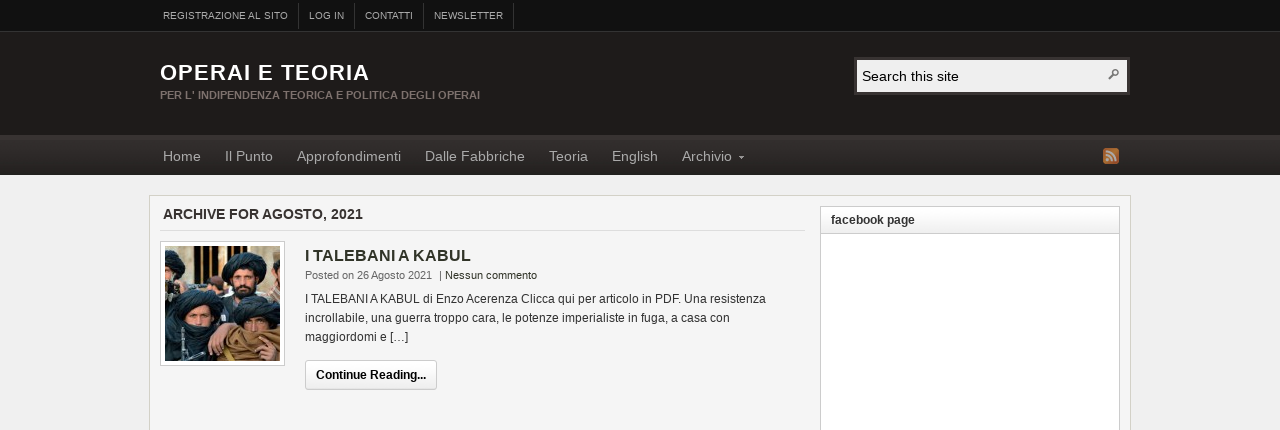

--- FILE ---
content_type: text/html; charset=UTF-8
request_url: http://operaieteoria.it/2021/08/
body_size: 29880
content:
<!DOCTYPE html PUBLIC "-//W3C//DTD XHTML 1.0 Transitional//EN" "http://www.w3.org/TR/xhtml1/DTD/xhtml1-transitional.dtd"><html xmlns="http://www.w3.org/1999/xhtml" lang="it-IT">
<head profile="http://gmpg.org/xfn/11">
<meta http-equiv="Content-Type" content="text/html; charset=UTF-8" />
<title>PER L&#039; INDIPENDENZA TEORICA E POLITICA DEGLI OPERAI</title>
<meta name="description" content="PER L&#039; INDIPENDENZA TEORICA E POLITICA DEGLI OPERAI" />

<link rel="pingback" href="http://operaieteoria.it/qwerty/xmlrpc.php" />

<link rel="shortcut icon" href="http://operaieteoria.it/qwerty/wp-content/themes/arras/images/favicon.ico" />

<meta name="viewport" content="width=1000" />


<meta name='robots' content='max-image-preview:large' />
	<style>img:is([sizes="auto" i], [sizes^="auto," i]) { contain-intrinsic-size: 3000px 1500px }</style>
	<link rel="alternate" type="application/rss+xml" title="Operai e Teoria &raquo; Feed" href="http://operaieteoria.it/feed/" />
<link rel="alternate" type="application/rss+xml" title="Operai e Teoria &raquo; Feed dei commenti" href="http://operaieteoria.it/comments/feed/" />
<script type="text/javascript">
/* <![CDATA[ */
window._wpemojiSettings = {"baseUrl":"https:\/\/s.w.org\/images\/core\/emoji\/16.0.1\/72x72\/","ext":".png","svgUrl":"https:\/\/s.w.org\/images\/core\/emoji\/16.0.1\/svg\/","svgExt":".svg","source":{"concatemoji":"http:\/\/operaieteoria.it\/qwerty\/wp-includes\/js\/wp-emoji-release.min.js?ver=6.8.3"}};
/*! This file is auto-generated */
!function(s,n){var o,i,e;function c(e){try{var t={supportTests:e,timestamp:(new Date).valueOf()};sessionStorage.setItem(o,JSON.stringify(t))}catch(e){}}function p(e,t,n){e.clearRect(0,0,e.canvas.width,e.canvas.height),e.fillText(t,0,0);var t=new Uint32Array(e.getImageData(0,0,e.canvas.width,e.canvas.height).data),a=(e.clearRect(0,0,e.canvas.width,e.canvas.height),e.fillText(n,0,0),new Uint32Array(e.getImageData(0,0,e.canvas.width,e.canvas.height).data));return t.every(function(e,t){return e===a[t]})}function u(e,t){e.clearRect(0,0,e.canvas.width,e.canvas.height),e.fillText(t,0,0);for(var n=e.getImageData(16,16,1,1),a=0;a<n.data.length;a++)if(0!==n.data[a])return!1;return!0}function f(e,t,n,a){switch(t){case"flag":return n(e,"\ud83c\udff3\ufe0f\u200d\u26a7\ufe0f","\ud83c\udff3\ufe0f\u200b\u26a7\ufe0f")?!1:!n(e,"\ud83c\udde8\ud83c\uddf6","\ud83c\udde8\u200b\ud83c\uddf6")&&!n(e,"\ud83c\udff4\udb40\udc67\udb40\udc62\udb40\udc65\udb40\udc6e\udb40\udc67\udb40\udc7f","\ud83c\udff4\u200b\udb40\udc67\u200b\udb40\udc62\u200b\udb40\udc65\u200b\udb40\udc6e\u200b\udb40\udc67\u200b\udb40\udc7f");case"emoji":return!a(e,"\ud83e\udedf")}return!1}function g(e,t,n,a){var r="undefined"!=typeof WorkerGlobalScope&&self instanceof WorkerGlobalScope?new OffscreenCanvas(300,150):s.createElement("canvas"),o=r.getContext("2d",{willReadFrequently:!0}),i=(o.textBaseline="top",o.font="600 32px Arial",{});return e.forEach(function(e){i[e]=t(o,e,n,a)}),i}function t(e){var t=s.createElement("script");t.src=e,t.defer=!0,s.head.appendChild(t)}"undefined"!=typeof Promise&&(o="wpEmojiSettingsSupports",i=["flag","emoji"],n.supports={everything:!0,everythingExceptFlag:!0},e=new Promise(function(e){s.addEventListener("DOMContentLoaded",e,{once:!0})}),new Promise(function(t){var n=function(){try{var e=JSON.parse(sessionStorage.getItem(o));if("object"==typeof e&&"number"==typeof e.timestamp&&(new Date).valueOf()<e.timestamp+604800&&"object"==typeof e.supportTests)return e.supportTests}catch(e){}return null}();if(!n){if("undefined"!=typeof Worker&&"undefined"!=typeof OffscreenCanvas&&"undefined"!=typeof URL&&URL.createObjectURL&&"undefined"!=typeof Blob)try{var e="postMessage("+g.toString()+"("+[JSON.stringify(i),f.toString(),p.toString(),u.toString()].join(",")+"));",a=new Blob([e],{type:"text/javascript"}),r=new Worker(URL.createObjectURL(a),{name:"wpTestEmojiSupports"});return void(r.onmessage=function(e){c(n=e.data),r.terminate(),t(n)})}catch(e){}c(n=g(i,f,p,u))}t(n)}).then(function(e){for(var t in e)n.supports[t]=e[t],n.supports.everything=n.supports.everything&&n.supports[t],"flag"!==t&&(n.supports.everythingExceptFlag=n.supports.everythingExceptFlag&&n.supports[t]);n.supports.everythingExceptFlag=n.supports.everythingExceptFlag&&!n.supports.flag,n.DOMReady=!1,n.readyCallback=function(){n.DOMReady=!0}}).then(function(){return e}).then(function(){var e;n.supports.everything||(n.readyCallback(),(e=n.source||{}).concatemoji?t(e.concatemoji):e.wpemoji&&e.twemoji&&(t(e.twemoji),t(e.wpemoji)))}))}((window,document),window._wpemojiSettings);
/* ]]> */
</script>
<style id='wp-emoji-styles-inline-css' type='text/css'>

	img.wp-smiley, img.emoji {
		display: inline !important;
		border: none !important;
		box-shadow: none !important;
		height: 1em !important;
		width: 1em !important;
		margin: 0 0.07em !important;
		vertical-align: -0.1em !important;
		background: none !important;
		padding: 0 !important;
	}
</style>
<link rel='stylesheet' id='wp-block-library-css' href='http://operaieteoria.it/qwerty/wp-includes/css/dist/block-library/style.min.css?ver=6.8.3' type='text/css' media='all' />
<style id='classic-theme-styles-inline-css' type='text/css'>
/*! This file is auto-generated */
.wp-block-button__link{color:#fff;background-color:#32373c;border-radius:9999px;box-shadow:none;text-decoration:none;padding:calc(.667em + 2px) calc(1.333em + 2px);font-size:1.125em}.wp-block-file__button{background:#32373c;color:#fff;text-decoration:none}
</style>
<style id='global-styles-inline-css' type='text/css'>
:root{--wp--preset--aspect-ratio--square: 1;--wp--preset--aspect-ratio--4-3: 4/3;--wp--preset--aspect-ratio--3-4: 3/4;--wp--preset--aspect-ratio--3-2: 3/2;--wp--preset--aspect-ratio--2-3: 2/3;--wp--preset--aspect-ratio--16-9: 16/9;--wp--preset--aspect-ratio--9-16: 9/16;--wp--preset--color--black: #000000;--wp--preset--color--cyan-bluish-gray: #abb8c3;--wp--preset--color--white: #ffffff;--wp--preset--color--pale-pink: #f78da7;--wp--preset--color--vivid-red: #cf2e2e;--wp--preset--color--luminous-vivid-orange: #ff6900;--wp--preset--color--luminous-vivid-amber: #fcb900;--wp--preset--color--light-green-cyan: #7bdcb5;--wp--preset--color--vivid-green-cyan: #00d084;--wp--preset--color--pale-cyan-blue: #8ed1fc;--wp--preset--color--vivid-cyan-blue: #0693e3;--wp--preset--color--vivid-purple: #9b51e0;--wp--preset--gradient--vivid-cyan-blue-to-vivid-purple: linear-gradient(135deg,rgba(6,147,227,1) 0%,rgb(155,81,224) 100%);--wp--preset--gradient--light-green-cyan-to-vivid-green-cyan: linear-gradient(135deg,rgb(122,220,180) 0%,rgb(0,208,130) 100%);--wp--preset--gradient--luminous-vivid-amber-to-luminous-vivid-orange: linear-gradient(135deg,rgba(252,185,0,1) 0%,rgba(255,105,0,1) 100%);--wp--preset--gradient--luminous-vivid-orange-to-vivid-red: linear-gradient(135deg,rgba(255,105,0,1) 0%,rgb(207,46,46) 100%);--wp--preset--gradient--very-light-gray-to-cyan-bluish-gray: linear-gradient(135deg,rgb(238,238,238) 0%,rgb(169,184,195) 100%);--wp--preset--gradient--cool-to-warm-spectrum: linear-gradient(135deg,rgb(74,234,220) 0%,rgb(151,120,209) 20%,rgb(207,42,186) 40%,rgb(238,44,130) 60%,rgb(251,105,98) 80%,rgb(254,248,76) 100%);--wp--preset--gradient--blush-light-purple: linear-gradient(135deg,rgb(255,206,236) 0%,rgb(152,150,240) 100%);--wp--preset--gradient--blush-bordeaux: linear-gradient(135deg,rgb(254,205,165) 0%,rgb(254,45,45) 50%,rgb(107,0,62) 100%);--wp--preset--gradient--luminous-dusk: linear-gradient(135deg,rgb(255,203,112) 0%,rgb(199,81,192) 50%,rgb(65,88,208) 100%);--wp--preset--gradient--pale-ocean: linear-gradient(135deg,rgb(255,245,203) 0%,rgb(182,227,212) 50%,rgb(51,167,181) 100%);--wp--preset--gradient--electric-grass: linear-gradient(135deg,rgb(202,248,128) 0%,rgb(113,206,126) 100%);--wp--preset--gradient--midnight: linear-gradient(135deg,rgb(2,3,129) 0%,rgb(40,116,252) 100%);--wp--preset--font-size--small: 13px;--wp--preset--font-size--medium: 20px;--wp--preset--font-size--large: 36px;--wp--preset--font-size--x-large: 42px;--wp--preset--spacing--20: 0.44rem;--wp--preset--spacing--30: 0.67rem;--wp--preset--spacing--40: 1rem;--wp--preset--spacing--50: 1.5rem;--wp--preset--spacing--60: 2.25rem;--wp--preset--spacing--70: 3.38rem;--wp--preset--spacing--80: 5.06rem;--wp--preset--shadow--natural: 6px 6px 9px rgba(0, 0, 0, 0.2);--wp--preset--shadow--deep: 12px 12px 50px rgba(0, 0, 0, 0.4);--wp--preset--shadow--sharp: 6px 6px 0px rgba(0, 0, 0, 0.2);--wp--preset--shadow--outlined: 6px 6px 0px -3px rgba(255, 255, 255, 1), 6px 6px rgba(0, 0, 0, 1);--wp--preset--shadow--crisp: 6px 6px 0px rgba(0, 0, 0, 1);}:where(.is-layout-flex){gap: 0.5em;}:where(.is-layout-grid){gap: 0.5em;}body .is-layout-flex{display: flex;}.is-layout-flex{flex-wrap: wrap;align-items: center;}.is-layout-flex > :is(*, div){margin: 0;}body .is-layout-grid{display: grid;}.is-layout-grid > :is(*, div){margin: 0;}:where(.wp-block-columns.is-layout-flex){gap: 2em;}:where(.wp-block-columns.is-layout-grid){gap: 2em;}:where(.wp-block-post-template.is-layout-flex){gap: 1.25em;}:where(.wp-block-post-template.is-layout-grid){gap: 1.25em;}.has-black-color{color: var(--wp--preset--color--black) !important;}.has-cyan-bluish-gray-color{color: var(--wp--preset--color--cyan-bluish-gray) !important;}.has-white-color{color: var(--wp--preset--color--white) !important;}.has-pale-pink-color{color: var(--wp--preset--color--pale-pink) !important;}.has-vivid-red-color{color: var(--wp--preset--color--vivid-red) !important;}.has-luminous-vivid-orange-color{color: var(--wp--preset--color--luminous-vivid-orange) !important;}.has-luminous-vivid-amber-color{color: var(--wp--preset--color--luminous-vivid-amber) !important;}.has-light-green-cyan-color{color: var(--wp--preset--color--light-green-cyan) !important;}.has-vivid-green-cyan-color{color: var(--wp--preset--color--vivid-green-cyan) !important;}.has-pale-cyan-blue-color{color: var(--wp--preset--color--pale-cyan-blue) !important;}.has-vivid-cyan-blue-color{color: var(--wp--preset--color--vivid-cyan-blue) !important;}.has-vivid-purple-color{color: var(--wp--preset--color--vivid-purple) !important;}.has-black-background-color{background-color: var(--wp--preset--color--black) !important;}.has-cyan-bluish-gray-background-color{background-color: var(--wp--preset--color--cyan-bluish-gray) !important;}.has-white-background-color{background-color: var(--wp--preset--color--white) !important;}.has-pale-pink-background-color{background-color: var(--wp--preset--color--pale-pink) !important;}.has-vivid-red-background-color{background-color: var(--wp--preset--color--vivid-red) !important;}.has-luminous-vivid-orange-background-color{background-color: var(--wp--preset--color--luminous-vivid-orange) !important;}.has-luminous-vivid-amber-background-color{background-color: var(--wp--preset--color--luminous-vivid-amber) !important;}.has-light-green-cyan-background-color{background-color: var(--wp--preset--color--light-green-cyan) !important;}.has-vivid-green-cyan-background-color{background-color: var(--wp--preset--color--vivid-green-cyan) !important;}.has-pale-cyan-blue-background-color{background-color: var(--wp--preset--color--pale-cyan-blue) !important;}.has-vivid-cyan-blue-background-color{background-color: var(--wp--preset--color--vivid-cyan-blue) !important;}.has-vivid-purple-background-color{background-color: var(--wp--preset--color--vivid-purple) !important;}.has-black-border-color{border-color: var(--wp--preset--color--black) !important;}.has-cyan-bluish-gray-border-color{border-color: var(--wp--preset--color--cyan-bluish-gray) !important;}.has-white-border-color{border-color: var(--wp--preset--color--white) !important;}.has-pale-pink-border-color{border-color: var(--wp--preset--color--pale-pink) !important;}.has-vivid-red-border-color{border-color: var(--wp--preset--color--vivid-red) !important;}.has-luminous-vivid-orange-border-color{border-color: var(--wp--preset--color--luminous-vivid-orange) !important;}.has-luminous-vivid-amber-border-color{border-color: var(--wp--preset--color--luminous-vivid-amber) !important;}.has-light-green-cyan-border-color{border-color: var(--wp--preset--color--light-green-cyan) !important;}.has-vivid-green-cyan-border-color{border-color: var(--wp--preset--color--vivid-green-cyan) !important;}.has-pale-cyan-blue-border-color{border-color: var(--wp--preset--color--pale-cyan-blue) !important;}.has-vivid-cyan-blue-border-color{border-color: var(--wp--preset--color--vivid-cyan-blue) !important;}.has-vivid-purple-border-color{border-color: var(--wp--preset--color--vivid-purple) !important;}.has-vivid-cyan-blue-to-vivid-purple-gradient-background{background: var(--wp--preset--gradient--vivid-cyan-blue-to-vivid-purple) !important;}.has-light-green-cyan-to-vivid-green-cyan-gradient-background{background: var(--wp--preset--gradient--light-green-cyan-to-vivid-green-cyan) !important;}.has-luminous-vivid-amber-to-luminous-vivid-orange-gradient-background{background: var(--wp--preset--gradient--luminous-vivid-amber-to-luminous-vivid-orange) !important;}.has-luminous-vivid-orange-to-vivid-red-gradient-background{background: var(--wp--preset--gradient--luminous-vivid-orange-to-vivid-red) !important;}.has-very-light-gray-to-cyan-bluish-gray-gradient-background{background: var(--wp--preset--gradient--very-light-gray-to-cyan-bluish-gray) !important;}.has-cool-to-warm-spectrum-gradient-background{background: var(--wp--preset--gradient--cool-to-warm-spectrum) !important;}.has-blush-light-purple-gradient-background{background: var(--wp--preset--gradient--blush-light-purple) !important;}.has-blush-bordeaux-gradient-background{background: var(--wp--preset--gradient--blush-bordeaux) !important;}.has-luminous-dusk-gradient-background{background: var(--wp--preset--gradient--luminous-dusk) !important;}.has-pale-ocean-gradient-background{background: var(--wp--preset--gradient--pale-ocean) !important;}.has-electric-grass-gradient-background{background: var(--wp--preset--gradient--electric-grass) !important;}.has-midnight-gradient-background{background: var(--wp--preset--gradient--midnight) !important;}.has-small-font-size{font-size: var(--wp--preset--font-size--small) !important;}.has-medium-font-size{font-size: var(--wp--preset--font-size--medium) !important;}.has-large-font-size{font-size: var(--wp--preset--font-size--large) !important;}.has-x-large-font-size{font-size: var(--wp--preset--font-size--x-large) !important;}
:where(.wp-block-post-template.is-layout-flex){gap: 1.25em;}:where(.wp-block-post-template.is-layout-grid){gap: 1.25em;}
:where(.wp-block-columns.is-layout-flex){gap: 2em;}:where(.wp-block-columns.is-layout-grid){gap: 2em;}
:root :where(.wp-block-pullquote){font-size: 1.5em;line-height: 1.6;}
</style>
<link rel='stylesheet' id='arras-layout-css' href='http://operaieteoria.it/qwerty/wp-content/themes/arras/css/layouts/2c-r-fixed.css?ver=2011-12-12' type='text/css' media='all' />
<link rel='stylesheet' id='arras-css' href='http://operaieteoria.it/qwerty/wp-content/themes/arras/css/styles/default.css?ver=2011-12-12' type='text/css' media='all' />
<link rel='stylesheet' id='arras-user-css' href='http://operaieteoria.it/qwerty/wp-content/themes/arras/user.css?ver=2011-12-12' type='text/css' media='all' />
<script type="text/javascript" src="http://operaieteoria.it/qwerty/wp-includes/js/jquery/jquery.min.js?ver=3.7.1" id="jquery-core-js"></script>
<script type="text/javascript" src="http://operaieteoria.it/qwerty/wp-includes/js/jquery/jquery-migrate.min.js?ver=3.4.1" id="jquery-migrate-js"></script>
<script type="text/javascript" src="http://operaieteoria.it/qwerty/wp-content/themes/arras/js/superfish/superfish.js?ver=2011-12-01" id="superfish-js"></script>
<link rel="https://api.w.org/" href="http://operaieteoria.it/wp-json/" /><link rel="EditURI" type="application/rsd+xml" title="RSD" href="http://operaieteoria.it/qwerty/xmlrpc.php?rsd" />
<meta name="generator" content="WordPress 6.8.3" />
<!-- Generated by Arras WP Theme -->
<style type="text/css">
	.posts-default .entry  { width: 205px; }
	.posts-default img, .posts-default .entry-thumbnails-link { width: 195px; height: 110px; }
	.posts-default .entry-meta { width: 195px; }
	.posts-default .entry-thumbnails { width: 205px; height: 120px; }
			.posts-quick .entry-thumbnails img { width: 115px; height: 115px; }
		.posts-quick .entry-meta { width: 115px; }
			.featured { height: 310px; }
	.featured-article { width: 640px; height: 300px; }
	.featured-article img { width: 640px; height: 300px; }
	#controls { width: 610px; top: 135px; }
	#controls .next { left: 610px; }
	.featured-entry { height: 100px; top: -100px; }
	.featured-slideshow-inner { height: 300px }
		.featured-stories-summary  { margin-left: 51px; }
	.single .post .entry-photo img, .single-post .entry-photo img  { width: 620px; height: 300px; }
		.footer-sidebar  { width: 920px; }
	</style>
	<script type="text/javascript">
	jQuery(document).ready( function($) {
		$('.sf-menu').superfish({autoArrows: true, speed: 'fast', dropShadows: 'true'});
					} );
	</script>
	<style type="text/css">.recentcomments a{display:inline !important;padding:0 !important;margin:0 !important;}</style></head>

<body class="archive date wp-theme-arras layout-2c-r-fixed no-js style-default">
<script type="text/javascript">
//<![CDATA[
(function(){
var c = document.body.className;
c = c.replace(/no-js/, 'js');
document.body.className = c;
})();
//]]>
</script>

<div id="top-menu" class="clearfix">
	<div id="top-menu-content" class="menu-main-menu-container"><ul id="menu-main-menu" class="sf-menu menu clearfix"><li id="menu-item-59" class="menu-item menu-item-type-post_type menu-item-object-page menu-item-59"><a href="http://operaieteoria.it/registrazione-al-sito/">Registrazione al sito</a></li>
<li id="menu-item-57" class="menu-item menu-item-type-post_type menu-item-object-page menu-item-57"><a href="http://operaieteoria.it/log-in-2/">Log In</a></li>
<li id="menu-item-62" class="menu-item menu-item-type-post_type menu-item-object-page menu-item-62"><a href="http://operaieteoria.it/contatti/">Contatti</a></li>
<li id="menu-item-58" class="menu-item menu-item-type-post_type menu-item-object-page menu-item-58"><a href="http://operaieteoria.it/newsletter/">Newsletter</a></li>
</ul></div></div><!-- #top-menu -->

<div id="header">
	<div id="branding" class="clearfix">
	<div class="logo">
				<span class="blog-name"><a href="http://operaieteoria.it">Operai e Teoria</a></span>
		<span class="blog-description">PER L&#039; INDIPENDENZA TEORICA E POLITICA DEGLI OPERAI</span>
			</div>
	<div id="searchbar"><form method="get" class="searchform clearfix" action="http://operaieteoria.it/">
	<input type="text" value="Search this site" name="s" class="s" onfocus="if ( this.value == 'Search this site' ) this.value = ''" onblur="if ( this.value == '' ) this.value = 'Search this site'" />
	<input type="submit" class="searchsubmit" value="Search" title="Search Operai e Teoria" />
</form></div>
	</div><!-- #branding -->
</div><!-- #header -->

<div id="nav">
	<div id="nav-content" class="clearfix">
	<div class="menu-home-container"><ul id="menu-home" class="sf-menu menu clearfix"><li id="menu-item-38" class="menu-item menu-item-type-post_type menu-item-object-page menu-item-38"><a href="http://operaieteoria.it/home/">Home</a></li>
<li id="menu-item-45" class="menu-item menu-item-type-post_type menu-item-object-page menu-item-45"><a href="http://operaieteoria.it/il-punto/">Il Punto</a></li>
<li id="menu-item-44" class="menu-item menu-item-type-post_type menu-item-object-page menu-item-44"><a href="http://operaieteoria.it/approfondimenti/">Approfondimenti</a></li>
<li id="menu-item-42" class="menu-item menu-item-type-post_type menu-item-object-page menu-item-42"><a href="http://operaieteoria.it/dalle-fabbriche/">Dalle Fabbriche</a></li>
<li id="menu-item-41" class="menu-item menu-item-type-post_type menu-item-object-page menu-item-41"><a href="http://operaieteoria.it/teoria/">Teoria</a></li>
<li id="menu-item-39" class="menu-item menu-item-type-post_type menu-item-object-page menu-item-39"><a href="http://operaieteoria.it/english/">English</a></li>
<li id="menu-item-120" class="menu-item menu-item-type-post_type menu-item-object-page menu-item-has-children menu-item-120"><a href="http://operaieteoria.it/archivio/">Archivio</a>
<ul class="sub-menu">
	<li id="menu-item-121" class="menu-item menu-item-type-post_type menu-item-object-page menu-item-121"><a href="http://operaieteoria.it/archivio/archivo-operai-e-teoria-cartaceo-1978-1982/">Archivio operai e teoria</a></li>
	<li id="menu-item-489" class="menu-item menu-item-type-post_type menu-item-object-page menu-item-489"><a href="http://operaieteoria.it/archivio/archivio-quaderni-di-operai-contro/">Archivio Quaderni di Operai Contro</a></li>
</ul>
</li>
</ul></div>	<ul class="quick-nav clearfix">
		<li><a id="rss" title="Operai e Teoria RSS Feed" href="http://operaieteoria.it/feed/">RSS Feed</a></li>
		
						
						
			</ul>
	</div><!-- #nav-content -->
</div><!-- #nav -->

<div id="wrapper">
	
	  
	<div id="main" class="clearfix">
    <div id="container" class="clearfix">

<div id="content" class="section">

	
	        <h1 class="archive-title">Archive for Agosto, 2021</h1>
        
	<div id="archive-posts">
	<ul class="hfeed posts-quick clearfix">		<li class="entry clearfix post-1561 post type-post status-publish format-standard has-post-thumbnail hentry category-evidenza category-editoriali">
			<div class="entry-thumbnails"><a class="entry-thumbnails-link" href="http://operaieteoria.it/2021/08/i-talebani-a-kabul/"><img width="115" height="115" src="http://operaieteoria.it/qwerty/wp-content/uploads/Oltrefrontiera_Afghanistan_Talebani-620x3501-115x115.jpg" class="attachment-quick-preview-thumb size-quick-preview-thumb wp-post-image" alt="I TALEBANI A KABUL di Enzo Acerenza Clicca qui per articolo in PDF. Una resistenza incrollabile, una guerra troppo cara, le potenze imperialiste in fuga, a casa con maggiordomi e [&hellip;]" title="I TALEBANI A KABUL" decoding="async" srcset="http://operaieteoria.it/qwerty/wp-content/uploads/Oltrefrontiera_Afghanistan_Talebani-620x3501-115x115.jpg 115w, http://operaieteoria.it/qwerty/wp-content/uploads/Oltrefrontiera_Afghanistan_Talebani-620x3501-150x150.jpg 150w, http://operaieteoria.it/qwerty/wp-content/uploads/Oltrefrontiera_Afghanistan_Talebani-620x3501-36x36.jpg 36w" sizes="(max-width: 115px) 100vw, 115px" /></a></div><h3 class="entry-title"><a href="http://operaieteoria.it/2021/08/i-talebani-a-kabul/" rel="bookmark">I TALEBANI A KABUL</a></h3>			<div class="entry-summary">
				<div class="entry-info">
					<abbr class="published" title="2021-08-26T15:40:11+00:00">Posted on 26 Agosto 2021</abbr> | <a href="http://operaieteoria.it/2021/08/i-talebani-a-kabul/#respond">Nessun commento</a>
				</div>
				I TALEBANI A KABUL di Enzo Acerenza Clicca qui per articolo in PDF. Una resistenza incrollabile, una guerra troppo cara, le potenze imperialiste in fuga, a casa con maggiordomi e [&hellip;]				<p class="quick-read-more"><a href="http://operaieteoria.it/2021/08/i-talebani-a-kabul/" title="Permalink to I TALEBANI A KABUL">
				Continue Reading...				</a></p>
			</div>	
		</li>
		</ul><!-- .posts-quick -->    
 
	    	<div class="navigation clearfix">
			<div class="floatleft"></div>
			<div class="floatright"></div>
		</div>
    	</div><!-- #archive-posts -->
	

</div><!-- #content -->

</div><!-- #container -->


<div id="primary" class="aside main-aside sidebar">
  
	<ul class="xoxo">
		<li id="text-2" class="widgetcontainer clearfix"><h5 class="widgettitle">facebook page</h5>			<div class="textwidget"><iframe src="//www.facebook.com/plugins/likebox.php?href=http%3A%2F%2Fwww.facebook.com%2Fpages%2FOperai-e-Teoria%2F301609636581321&amp;width=220&amp;height=558&amp;colorscheme=light&amp;show_faces=true&amp;border_color=red&amp;stream=true&amp;header=false" scrolling="no" frameborder="0" style="border:none; overflow:hidden; width:100%; height:558px;" allowTransparency="true"></iframe></div>
		</li>	</ul>		
</div><!-- #primary -->
<div id="secondary" class="aside main-aside sidebar">
    <ul class="xoxo">
        <!-- Widgetized sidebar, if you have the plugin installed.  -->
        <li id="categories-4" class="widgetcontainer clearfix"><h5 class="widgettitle">Mappa del Sito</h5><form action="http://operaieteoria.it" method="get"><label class="screen-reader-text" for="cat">Mappa del Sito</label><select  name='cat' id='cat' class='postform'>
	<option value='-1'>Seleziona una categoria</option>
	<option class="level-0" value="11">0. In evidenza</option>
	<option class="level-0" value="12">1. Il Punto</option>
	<option class="level-0" value="1">2. Approfondimenti</option>
	<option class="level-0" value="14">4. Dalle Fabbriche</option>
	<option class="level-0" value="15">5. Teoria</option>
	<option class="level-0" value="112">8. archivio &#8220;Quaderni di Operai Contro&#8221;</option>
</select>
</form><script type="text/javascript">
/* <![CDATA[ */

(function() {
	var dropdown = document.getElementById( "cat" );
	function onCatChange() {
		if ( dropdown.options[ dropdown.selectedIndex ].value > 0 ) {
			dropdown.parentNode.submit();
		}
	}
	dropdown.onchange = onCatChange;
})();

/* ]]> */
</script>
</li>
		<li id="recent-posts-3" class="widgetcontainer clearfix">
		<h5 class="widgettitle">Articoli Recenti</h5>
		<ul>
											<li>
					<a href="http://operaieteoria.it/2025/01/zukunft-volkswagen/">“ZUKUNFT VOLKSWAGEN”</a>
									</li>
											<li>
					<a href="http://operaieteoria.it/2024/04/in-memoria-di-dario/">IN MEMORIA DI DARIO</a>
									</li>
											<li>
					<a href="http://operaieteoria.it/2024/02/il-nodo-da-sciogliere/">IL NODO DA SCIOGLIERE</a>
									</li>
											<li>
					<a href="http://operaieteoria.it/2023/12/onore-al-cattivo-maestro/">ONORE AL CATTIVO MAESTRO</a>
									</li>
											<li>
					<a href="http://operaieteoria.it/2023/03/esce-in-questi-giorni-in-formato-cartaceo-e-digitale-il-libro-opuscolo-internazionalismo-operaio-e-diritto-dellucraina-allautodeterminazione/">Esce in questi giorni in formato cartaceo e digitale il libro opuscolo “INTERNAZIONALISMO OPERAIO E DIRITTO DELL’UCRAINA ALL’AUTODETERMINAZIONE”.</a>
									</li>
					</ul>

		</li><li id="recent-comments-3" class="widgetcontainer clearfix"><h5 class="widgettitle">Commenti Recenti</h5><ul id="recentcomments"></ul></li><li id="linkcat-32" class="widgetcontainer clearfix"><h5 class="widgettitle">Operai Contro</h5>
	<ul class='xoxo blogroll'>
<li><a href="http://www.asloperaicontro.org/" title="Associazione per la Liberazione degli Operai">ASLO &#8211; Operai Contro</a></li>
<li><a href="http://www.operaicontro.it/" title="giornale per la critica, la lotta, l&#8217;organizzazione degli operai contro lo sfruttamento">Operai contro</a></li>

	</ul>
</li>
<li id="linkcat-2" class="widgetcontainer clearfix"><h5 class="widgettitle">Links</h5>
	<ul class='xoxo blogroll'>
<li><a href="http://codex.wordpress.org/">Documentation</a></li>
<li><a href="http://wordpress.org/extend/plugins/">Plugins</a></li>
<li><a href="http://wordpress.org/extend/ideas/">Suggest Ideas</a></li>
<li><a href="http://wordpress.org/support/">Support Forum</a></li>
<li><a href="http://wordpress.org/extend/themes/">Themes</a></li>
<li><a href="http://wordpress.org/news/">WordPress Blog</a></li>
<li><a href="http://planet.wordpress.org/">WordPress Planet</a></li>

	</ul>
</li>
    </ul>
	  
</div><!-- #secondary -->
	</div><!-- #main -->
	
	    
    <div id="footer">
		<div class="footer-sidebar-container clearfix">
							<ul id="footer-sidebar-1" class="footer-sidebar clearfix xoxo">
					<li id="pages-2" class="widgetcontainer clearfix"><h5 class="widgettitle">Pagine</h5>
			<ul>
				<li class="page_item page-item-25"><a href="http://operaieteoria.it/approfondimenti/">Approfondimenti</a></li>
<li class="page_item page-item-33 page_item_has_children"><a href="http://operaieteoria.it/archivio/">Archivio</a>
<ul class='children'>
	<li class="page_item page-item-113"><a href="http://operaieteoria.it/archivio/archivo-operai-e-teoria-cartaceo-1978-1982/">Archivio operai e teoria</a></li>
	<li class="page_item page-item-470"><a href="http://operaieteoria.it/archivio/archivio-quaderni-di-operai-contro/">Archivio Quaderni di Operai Contro</a></li>
</ul>
</li>
<li class="page_item page-item-29"><a href="http://operaieteoria.it/dalle-fabbriche/">Dalle Fabbriche</a></li>
<li class="page_item page-item-35"><a href="http://operaieteoria.it/english/">English</a></li>
<li class="page_item page-item-22"><a href="http://operaieteoria.it/home/">Home</a></li>
<li class="page_item page-item-23"><a href="http://operaieteoria.it/il-punto/">Il Punto</a></li>
<li class="page_item page-item-31"><a href="http://operaieteoria.it/teoria/">Teoria</a></li>
			</ul>

			</li>				</ul>
					</div>
		
		<div class="footer-message">
		<p class="floatright"><a class="arras" href="http://www.arrastheme.com/"><strong></strong></a></p>
		<p>Copyright Operai e Teoria. All Rights Reserved.</p>		
		</div><!-- .footer-message -->
    </div>
</div><!-- #wrapper -->
<script type="speculationrules">
{"prefetch":[{"source":"document","where":{"and":[{"href_matches":"\/*"},{"not":{"href_matches":["\/qwerty\/wp-*.php","\/qwerty\/wp-admin\/*","\/qwerty\/wp-content\/uploads\/*","\/qwerty\/wp-content\/*","\/qwerty\/wp-content\/plugins\/*","\/qwerty\/wp-content\/themes\/arras\/*","\/*\\?(.+)"]}},{"not":{"selector_matches":"a[rel~=\"nofollow\"]"}},{"not":{"selector_matches":".no-prefetch, .no-prefetch a"}}]},"eagerness":"conservative"}]}
</script>
	<script type="text/javascript">
	jQuery(document).ready( function($) {
			} );
	</script>
	<script type="text/javascript" src="http://operaieteoria.it/qwerty/wp-includes/js/hoverIntent.min.js?ver=1.10.2" id="hoverIntent-js"></script>
</body>
</html>
   